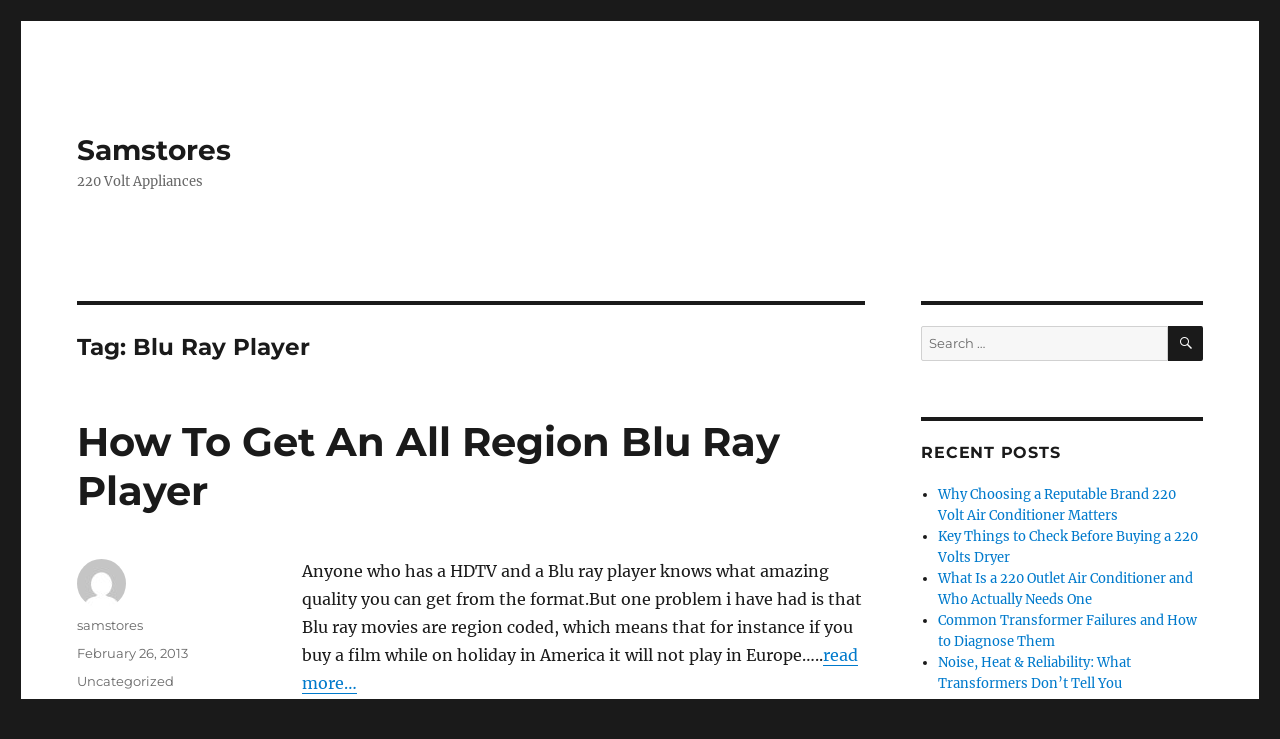

--- FILE ---
content_type: text/html; charset=UTF-8
request_url: https://www.blog.samstores.com/tag/blu-ray-player/
body_size: 10582
content:
<!DOCTYPE html>
<html lang="en-US" class="no-js">
<head>
	<meta charset="UTF-8">
	<meta name="viewport" content="width=device-width, initial-scale=1.0">
	<link rel="profile" href="https://gmpg.org/xfn/11">
		<script>
(function(html){html.className = html.className.replace(/\bno-js\b/,'js')})(document.documentElement);
//# sourceURL=twentysixteen_javascript_detection
</script>
<meta name='robots' content='index, follow, max-image-preview:large, max-snippet:-1, max-video-preview:-1' />

	<!-- This site is optimized with the Yoast SEO plugin v26.7 - https://yoast.com/wordpress/plugins/seo/ -->
	<title>Blu Ray Player Archives - Samstores</title>
	<link rel="canonical" href="https://www.blog.samstores.com/tag/blu-ray-player/" />
	<meta property="og:locale" content="en_US" />
	<meta property="og:type" content="article" />
	<meta property="og:title" content="Blu Ray Player Archives - Samstores" />
	<meta property="og:url" content="https://www.blog.samstores.com/tag/blu-ray-player/" />
	<meta property="og:site_name" content="Samstores" />
	<meta name="twitter:card" content="summary_large_image" />
	<script type="application/ld+json" class="yoast-schema-graph">{"@context":"https://schema.org","@graph":[{"@type":"CollectionPage","@id":"https://www.blog.samstores.com/tag/blu-ray-player/","url":"https://www.blog.samstores.com/tag/blu-ray-player/","name":"Blu Ray Player Archives - Samstores","isPartOf":{"@id":"https://www.blog.samstores.com/#website"},"breadcrumb":{"@id":"https://www.blog.samstores.com/tag/blu-ray-player/#breadcrumb"},"inLanguage":"en-US"},{"@type":"BreadcrumbList","@id":"https://www.blog.samstores.com/tag/blu-ray-player/#breadcrumb","itemListElement":[{"@type":"ListItem","position":1,"name":"Home","item":"https://www.blog.samstores.com/"},{"@type":"ListItem","position":2,"name":"Blu Ray Player"}]},{"@type":"WebSite","@id":"https://www.blog.samstores.com/#website","url":"https://www.blog.samstores.com/","name":"Samstores","description":"220 Volt Appliances","potentialAction":[{"@type":"SearchAction","target":{"@type":"EntryPoint","urlTemplate":"https://www.blog.samstores.com/?s={search_term_string}"},"query-input":{"@type":"PropertyValueSpecification","valueRequired":true,"valueName":"search_term_string"}}],"inLanguage":"en-US"}]}</script>
	<!-- / Yoast SEO plugin. -->


<link rel='dns-prefetch' href='//platform-api.sharethis.com' />
<link rel="alternate" type="application/rss+xml" title="Samstores &raquo; Feed" href="https://www.blog.samstores.com/feed/" />
<link rel="alternate" type="application/rss+xml" title="Samstores &raquo; Blu Ray Player Tag Feed" href="https://www.blog.samstores.com/tag/blu-ray-player/feed/" />
<style id='wp-img-auto-sizes-contain-inline-css'>
img:is([sizes=auto i],[sizes^="auto," i]){contain-intrinsic-size:3000px 1500px}
/*# sourceURL=wp-img-auto-sizes-contain-inline-css */
</style>
<style id='wp-emoji-styles-inline-css'>

	img.wp-smiley, img.emoji {
		display: inline !important;
		border: none !important;
		box-shadow: none !important;
		height: 1em !important;
		width: 1em !important;
		margin: 0 0.07em !important;
		vertical-align: -0.1em !important;
		background: none !important;
		padding: 0 !important;
	}
/*# sourceURL=wp-emoji-styles-inline-css */
</style>
<style id='wp-block-library-inline-css'>
:root{--wp-block-synced-color:#7a00df;--wp-block-synced-color--rgb:122,0,223;--wp-bound-block-color:var(--wp-block-synced-color);--wp-editor-canvas-background:#ddd;--wp-admin-theme-color:#007cba;--wp-admin-theme-color--rgb:0,124,186;--wp-admin-theme-color-darker-10:#006ba1;--wp-admin-theme-color-darker-10--rgb:0,107,160.5;--wp-admin-theme-color-darker-20:#005a87;--wp-admin-theme-color-darker-20--rgb:0,90,135;--wp-admin-border-width-focus:2px}@media (min-resolution:192dpi){:root{--wp-admin-border-width-focus:1.5px}}.wp-element-button{cursor:pointer}:root .has-very-light-gray-background-color{background-color:#eee}:root .has-very-dark-gray-background-color{background-color:#313131}:root .has-very-light-gray-color{color:#eee}:root .has-very-dark-gray-color{color:#313131}:root .has-vivid-green-cyan-to-vivid-cyan-blue-gradient-background{background:linear-gradient(135deg,#00d084,#0693e3)}:root .has-purple-crush-gradient-background{background:linear-gradient(135deg,#34e2e4,#4721fb 50%,#ab1dfe)}:root .has-hazy-dawn-gradient-background{background:linear-gradient(135deg,#faaca8,#dad0ec)}:root .has-subdued-olive-gradient-background{background:linear-gradient(135deg,#fafae1,#67a671)}:root .has-atomic-cream-gradient-background{background:linear-gradient(135deg,#fdd79a,#004a59)}:root .has-nightshade-gradient-background{background:linear-gradient(135deg,#330968,#31cdcf)}:root .has-midnight-gradient-background{background:linear-gradient(135deg,#020381,#2874fc)}:root{--wp--preset--font-size--normal:16px;--wp--preset--font-size--huge:42px}.has-regular-font-size{font-size:1em}.has-larger-font-size{font-size:2.625em}.has-normal-font-size{font-size:var(--wp--preset--font-size--normal)}.has-huge-font-size{font-size:var(--wp--preset--font-size--huge)}.has-text-align-center{text-align:center}.has-text-align-left{text-align:left}.has-text-align-right{text-align:right}.has-fit-text{white-space:nowrap!important}#end-resizable-editor-section{display:none}.aligncenter{clear:both}.items-justified-left{justify-content:flex-start}.items-justified-center{justify-content:center}.items-justified-right{justify-content:flex-end}.items-justified-space-between{justify-content:space-between}.screen-reader-text{border:0;clip-path:inset(50%);height:1px;margin:-1px;overflow:hidden;padding:0;position:absolute;width:1px;word-wrap:normal!important}.screen-reader-text:focus{background-color:#ddd;clip-path:none;color:#444;display:block;font-size:1em;height:auto;left:5px;line-height:normal;padding:15px 23px 14px;text-decoration:none;top:5px;width:auto;z-index:100000}html :where(.has-border-color){border-style:solid}html :where([style*=border-top-color]){border-top-style:solid}html :where([style*=border-right-color]){border-right-style:solid}html :where([style*=border-bottom-color]){border-bottom-style:solid}html :where([style*=border-left-color]){border-left-style:solid}html :where([style*=border-width]){border-style:solid}html :where([style*=border-top-width]){border-top-style:solid}html :where([style*=border-right-width]){border-right-style:solid}html :where([style*=border-bottom-width]){border-bottom-style:solid}html :where([style*=border-left-width]){border-left-style:solid}html :where(img[class*=wp-image-]){height:auto;max-width:100%}:where(figure){margin:0 0 1em}html :where(.is-position-sticky){--wp-admin--admin-bar--position-offset:var(--wp-admin--admin-bar--height,0px)}@media screen and (max-width:600px){html :where(.is-position-sticky){--wp-admin--admin-bar--position-offset:0px}}

/*# sourceURL=wp-block-library-inline-css */
</style><style id='global-styles-inline-css'>
:root{--wp--preset--aspect-ratio--square: 1;--wp--preset--aspect-ratio--4-3: 4/3;--wp--preset--aspect-ratio--3-4: 3/4;--wp--preset--aspect-ratio--3-2: 3/2;--wp--preset--aspect-ratio--2-3: 2/3;--wp--preset--aspect-ratio--16-9: 16/9;--wp--preset--aspect-ratio--9-16: 9/16;--wp--preset--color--black: #000000;--wp--preset--color--cyan-bluish-gray: #abb8c3;--wp--preset--color--white: #fff;--wp--preset--color--pale-pink: #f78da7;--wp--preset--color--vivid-red: #cf2e2e;--wp--preset--color--luminous-vivid-orange: #ff6900;--wp--preset--color--luminous-vivid-amber: #fcb900;--wp--preset--color--light-green-cyan: #7bdcb5;--wp--preset--color--vivid-green-cyan: #00d084;--wp--preset--color--pale-cyan-blue: #8ed1fc;--wp--preset--color--vivid-cyan-blue: #0693e3;--wp--preset--color--vivid-purple: #9b51e0;--wp--preset--color--dark-gray: #1a1a1a;--wp--preset--color--medium-gray: #686868;--wp--preset--color--light-gray: #e5e5e5;--wp--preset--color--blue-gray: #4d545c;--wp--preset--color--bright-blue: #007acc;--wp--preset--color--light-blue: #9adffd;--wp--preset--color--dark-brown: #402b30;--wp--preset--color--medium-brown: #774e24;--wp--preset--color--dark-red: #640c1f;--wp--preset--color--bright-red: #ff675f;--wp--preset--color--yellow: #ffef8e;--wp--preset--gradient--vivid-cyan-blue-to-vivid-purple: linear-gradient(135deg,rgb(6,147,227) 0%,rgb(155,81,224) 100%);--wp--preset--gradient--light-green-cyan-to-vivid-green-cyan: linear-gradient(135deg,rgb(122,220,180) 0%,rgb(0,208,130) 100%);--wp--preset--gradient--luminous-vivid-amber-to-luminous-vivid-orange: linear-gradient(135deg,rgb(252,185,0) 0%,rgb(255,105,0) 100%);--wp--preset--gradient--luminous-vivid-orange-to-vivid-red: linear-gradient(135deg,rgb(255,105,0) 0%,rgb(207,46,46) 100%);--wp--preset--gradient--very-light-gray-to-cyan-bluish-gray: linear-gradient(135deg,rgb(238,238,238) 0%,rgb(169,184,195) 100%);--wp--preset--gradient--cool-to-warm-spectrum: linear-gradient(135deg,rgb(74,234,220) 0%,rgb(151,120,209) 20%,rgb(207,42,186) 40%,rgb(238,44,130) 60%,rgb(251,105,98) 80%,rgb(254,248,76) 100%);--wp--preset--gradient--blush-light-purple: linear-gradient(135deg,rgb(255,206,236) 0%,rgb(152,150,240) 100%);--wp--preset--gradient--blush-bordeaux: linear-gradient(135deg,rgb(254,205,165) 0%,rgb(254,45,45) 50%,rgb(107,0,62) 100%);--wp--preset--gradient--luminous-dusk: linear-gradient(135deg,rgb(255,203,112) 0%,rgb(199,81,192) 50%,rgb(65,88,208) 100%);--wp--preset--gradient--pale-ocean: linear-gradient(135deg,rgb(255,245,203) 0%,rgb(182,227,212) 50%,rgb(51,167,181) 100%);--wp--preset--gradient--electric-grass: linear-gradient(135deg,rgb(202,248,128) 0%,rgb(113,206,126) 100%);--wp--preset--gradient--midnight: linear-gradient(135deg,rgb(2,3,129) 0%,rgb(40,116,252) 100%);--wp--preset--font-size--small: 13px;--wp--preset--font-size--medium: 20px;--wp--preset--font-size--large: 36px;--wp--preset--font-size--x-large: 42px;--wp--preset--spacing--20: 0.44rem;--wp--preset--spacing--30: 0.67rem;--wp--preset--spacing--40: 1rem;--wp--preset--spacing--50: 1.5rem;--wp--preset--spacing--60: 2.25rem;--wp--preset--spacing--70: 3.38rem;--wp--preset--spacing--80: 5.06rem;--wp--preset--shadow--natural: 6px 6px 9px rgba(0, 0, 0, 0.2);--wp--preset--shadow--deep: 12px 12px 50px rgba(0, 0, 0, 0.4);--wp--preset--shadow--sharp: 6px 6px 0px rgba(0, 0, 0, 0.2);--wp--preset--shadow--outlined: 6px 6px 0px -3px rgb(255, 255, 255), 6px 6px rgb(0, 0, 0);--wp--preset--shadow--crisp: 6px 6px 0px rgb(0, 0, 0);}:where(.is-layout-flex){gap: 0.5em;}:where(.is-layout-grid){gap: 0.5em;}body .is-layout-flex{display: flex;}.is-layout-flex{flex-wrap: wrap;align-items: center;}.is-layout-flex > :is(*, div){margin: 0;}body .is-layout-grid{display: grid;}.is-layout-grid > :is(*, div){margin: 0;}:where(.wp-block-columns.is-layout-flex){gap: 2em;}:where(.wp-block-columns.is-layout-grid){gap: 2em;}:where(.wp-block-post-template.is-layout-flex){gap: 1.25em;}:where(.wp-block-post-template.is-layout-grid){gap: 1.25em;}.has-black-color{color: var(--wp--preset--color--black) !important;}.has-cyan-bluish-gray-color{color: var(--wp--preset--color--cyan-bluish-gray) !important;}.has-white-color{color: var(--wp--preset--color--white) !important;}.has-pale-pink-color{color: var(--wp--preset--color--pale-pink) !important;}.has-vivid-red-color{color: var(--wp--preset--color--vivid-red) !important;}.has-luminous-vivid-orange-color{color: var(--wp--preset--color--luminous-vivid-orange) !important;}.has-luminous-vivid-amber-color{color: var(--wp--preset--color--luminous-vivid-amber) !important;}.has-light-green-cyan-color{color: var(--wp--preset--color--light-green-cyan) !important;}.has-vivid-green-cyan-color{color: var(--wp--preset--color--vivid-green-cyan) !important;}.has-pale-cyan-blue-color{color: var(--wp--preset--color--pale-cyan-blue) !important;}.has-vivid-cyan-blue-color{color: var(--wp--preset--color--vivid-cyan-blue) !important;}.has-vivid-purple-color{color: var(--wp--preset--color--vivid-purple) !important;}.has-black-background-color{background-color: var(--wp--preset--color--black) !important;}.has-cyan-bluish-gray-background-color{background-color: var(--wp--preset--color--cyan-bluish-gray) !important;}.has-white-background-color{background-color: var(--wp--preset--color--white) !important;}.has-pale-pink-background-color{background-color: var(--wp--preset--color--pale-pink) !important;}.has-vivid-red-background-color{background-color: var(--wp--preset--color--vivid-red) !important;}.has-luminous-vivid-orange-background-color{background-color: var(--wp--preset--color--luminous-vivid-orange) !important;}.has-luminous-vivid-amber-background-color{background-color: var(--wp--preset--color--luminous-vivid-amber) !important;}.has-light-green-cyan-background-color{background-color: var(--wp--preset--color--light-green-cyan) !important;}.has-vivid-green-cyan-background-color{background-color: var(--wp--preset--color--vivid-green-cyan) !important;}.has-pale-cyan-blue-background-color{background-color: var(--wp--preset--color--pale-cyan-blue) !important;}.has-vivid-cyan-blue-background-color{background-color: var(--wp--preset--color--vivid-cyan-blue) !important;}.has-vivid-purple-background-color{background-color: var(--wp--preset--color--vivid-purple) !important;}.has-black-border-color{border-color: var(--wp--preset--color--black) !important;}.has-cyan-bluish-gray-border-color{border-color: var(--wp--preset--color--cyan-bluish-gray) !important;}.has-white-border-color{border-color: var(--wp--preset--color--white) !important;}.has-pale-pink-border-color{border-color: var(--wp--preset--color--pale-pink) !important;}.has-vivid-red-border-color{border-color: var(--wp--preset--color--vivid-red) !important;}.has-luminous-vivid-orange-border-color{border-color: var(--wp--preset--color--luminous-vivid-orange) !important;}.has-luminous-vivid-amber-border-color{border-color: var(--wp--preset--color--luminous-vivid-amber) !important;}.has-light-green-cyan-border-color{border-color: var(--wp--preset--color--light-green-cyan) !important;}.has-vivid-green-cyan-border-color{border-color: var(--wp--preset--color--vivid-green-cyan) !important;}.has-pale-cyan-blue-border-color{border-color: var(--wp--preset--color--pale-cyan-blue) !important;}.has-vivid-cyan-blue-border-color{border-color: var(--wp--preset--color--vivid-cyan-blue) !important;}.has-vivid-purple-border-color{border-color: var(--wp--preset--color--vivid-purple) !important;}.has-vivid-cyan-blue-to-vivid-purple-gradient-background{background: var(--wp--preset--gradient--vivid-cyan-blue-to-vivid-purple) !important;}.has-light-green-cyan-to-vivid-green-cyan-gradient-background{background: var(--wp--preset--gradient--light-green-cyan-to-vivid-green-cyan) !important;}.has-luminous-vivid-amber-to-luminous-vivid-orange-gradient-background{background: var(--wp--preset--gradient--luminous-vivid-amber-to-luminous-vivid-orange) !important;}.has-luminous-vivid-orange-to-vivid-red-gradient-background{background: var(--wp--preset--gradient--luminous-vivid-orange-to-vivid-red) !important;}.has-very-light-gray-to-cyan-bluish-gray-gradient-background{background: var(--wp--preset--gradient--very-light-gray-to-cyan-bluish-gray) !important;}.has-cool-to-warm-spectrum-gradient-background{background: var(--wp--preset--gradient--cool-to-warm-spectrum) !important;}.has-blush-light-purple-gradient-background{background: var(--wp--preset--gradient--blush-light-purple) !important;}.has-blush-bordeaux-gradient-background{background: var(--wp--preset--gradient--blush-bordeaux) !important;}.has-luminous-dusk-gradient-background{background: var(--wp--preset--gradient--luminous-dusk) !important;}.has-pale-ocean-gradient-background{background: var(--wp--preset--gradient--pale-ocean) !important;}.has-electric-grass-gradient-background{background: var(--wp--preset--gradient--electric-grass) !important;}.has-midnight-gradient-background{background: var(--wp--preset--gradient--midnight) !important;}.has-small-font-size{font-size: var(--wp--preset--font-size--small) !important;}.has-medium-font-size{font-size: var(--wp--preset--font-size--medium) !important;}.has-large-font-size{font-size: var(--wp--preset--font-size--large) !important;}.has-x-large-font-size{font-size: var(--wp--preset--font-size--x-large) !important;}
/*# sourceURL=global-styles-inline-css */
</style>

<style id='classic-theme-styles-inline-css'>
/*! This file is auto-generated */
.wp-block-button__link{color:#fff;background-color:#32373c;border-radius:9999px;box-shadow:none;text-decoration:none;padding:calc(.667em + 2px) calc(1.333em + 2px);font-size:1.125em}.wp-block-file__button{background:#32373c;color:#fff;text-decoration:none}
/*# sourceURL=/wp-includes/css/classic-themes.min.css */
</style>
<link rel='stylesheet' id='share-this-share-buttons-sticky-css' href='https://www.blog.samstores.com/wp-content/plugins/sharethis-share-buttons/css/mu-style.css?ver=1754723837' media='all' />
<link rel='stylesheet' id='twentysixteen-fonts-css' href='https://www.blog.samstores.com/wp-content/themes/twentysixteen/fonts/merriweather-plus-montserrat-plus-inconsolata.css?ver=20230328' media='all' />
<link rel='stylesheet' id='genericons-css' href='https://www.blog.samstores.com/wp-content/themes/twentysixteen/genericons/genericons.css?ver=20251101' media='all' />
<link rel='stylesheet' id='twentysixteen-style-css' href='https://www.blog.samstores.com/wp-content/themes/twentysixteen/style.css?ver=20251202' media='all' />
<link rel='stylesheet' id='twentysixteen-block-style-css' href='https://www.blog.samstores.com/wp-content/themes/twentysixteen/css/blocks.css?ver=20240817' media='all' />
<script src="//platform-api.sharethis.com/js/sharethis.js?ver=2.3.6#property=636b3cb11832cb0012f853ba&amp;product=-buttons&amp;source=sharethis-share-buttons-wordpress" id="share-this-share-buttons-mu-js"></script>
<script src="https://www.blog.samstores.com/wp-includes/js/jquery/jquery.min.js?ver=3.7.1" id="jquery-core-js"></script>
<script src="https://www.blog.samstores.com/wp-includes/js/jquery/jquery-migrate.min.js?ver=3.4.1" id="jquery-migrate-js"></script>
<script id="twentysixteen-script-js-extra">
var screenReaderText = {"expand":"expand child menu","collapse":"collapse child menu"};
//# sourceURL=twentysixteen-script-js-extra
</script>
<script src="https://www.blog.samstores.com/wp-content/themes/twentysixteen/js/functions.js?ver=20230629" id="twentysixteen-script-js" defer data-wp-strategy="defer"></script>
<link rel="https://api.w.org/" href="https://www.blog.samstores.com/wp-json/" /><link rel="alternate" title="JSON" type="application/json" href="https://www.blog.samstores.com/wp-json/wp/v2/tags/10" /><link rel="EditURI" type="application/rsd+xml" title="RSD" href="https://www.blog.samstores.com/xmlrpc.php?rsd" />
</head>

<body class="archive tag tag-blu-ray-player tag-10 wp-embed-responsive wp-theme-twentysixteen group-blog hfeed">
<div id="page" class="site">
	<div class="site-inner">
		<a class="skip-link screen-reader-text" href="#content">
			Skip to content		</a>

		<header id="masthead" class="site-header">
			<div class="site-header-main">
				<div class="site-branding">
											<p class="site-title"><a href="https://www.blog.samstores.com/" rel="home" >Samstores</a></p>
												<p class="site-description">220 Volt Appliances</p>
									</div><!-- .site-branding -->

							</div><!-- .site-header-main -->

					</header><!-- .site-header -->

		<div id="content" class="site-content">

	<div id="primary" class="content-area">
		<main id="main" class="site-main">

		
			<header class="page-header">
				<h1 class="page-title">Tag: <span>Blu Ray Player</span></h1>			</header><!-- .page-header -->

			
<article id="post-48" class="post-48 post type-post status-publish format-standard hentry category-uncategorized tag-blu-ray-player">
	<header class="entry-header">
		
		<h2 class="entry-title"><a href="https://www.blog.samstores.com/how-to-get-an-all-region-blu-ray-player/" rel="bookmark">How To Get An All Region Blu Ray Player</a></h2>	</header><!-- .entry-header -->

	
	
	<div class="entry-content">
		<div style="margin-top: 0px; margin-bottom: 0px;" class="sharethis-inline-share-buttons" ></div><p>Anyone who has a HDTV and a Blu ray player knows what amazing quality you can get from the format.But one problem i have had is that Blu ray movies are region coded, which means that for instance if you buy a film while on holiday in America it will not play in Europe&#8230;..<a style="text-decoration: none;" href="http://www.articlesbase.com/electronics-articles/how-to-get-an-all-region-blu-ray-player-3474193.html"rel="nofollow">read more&#8230;</a></p>
	</div><!-- .entry-content -->

	<footer class="entry-footer">
		<span class="byline"><img alt='' src='https://secure.gravatar.com/avatar/dc343a615bac1b1d01ed82f95f138278dd61eb290302d869d0076fd6df532af8?s=49&#038;d=mm&#038;r=g' srcset='https://secure.gravatar.com/avatar/dc343a615bac1b1d01ed82f95f138278dd61eb290302d869d0076fd6df532af8?s=98&#038;d=mm&#038;r=g 2x' class='avatar avatar-49 photo' height='49' width='49' decoding='async'/><span class="screen-reader-text">Author </span><span class="author vcard"><a class="url fn n" href="https://www.blog.samstores.com/author/admin/">samstores</a></span></span><span class="posted-on"><span class="screen-reader-text">Posted on </span><a href="https://www.blog.samstores.com/how-to-get-an-all-region-blu-ray-player/" rel="bookmark"><time class="entry-date published" datetime="2013-02-26T11:24:25+00:00">February 26, 2013</time><time class="updated" datetime="2013-02-26T12:18:43+00:00">February 26, 2013</time></a></span><span class="cat-links"><span class="screen-reader-text">Categories </span><a href="https://www.blog.samstores.com/category/uncategorized/" rel="category tag">Uncategorized</a></span><span class="tags-links"><span class="screen-reader-text">Tags </span><a href="https://www.blog.samstores.com/tag/blu-ray-player/" rel="tag">Blu Ray Player</a></span>			</footer><!-- .entry-footer -->
</article><!-- #post-48 -->

		</main><!-- .site-main -->
	</div><!-- .content-area -->


	<aside id="secondary" class="sidebar widget-area">
		<section id="search-2" class="widget widget_search">
<form role="search" method="get" class="search-form" action="https://www.blog.samstores.com/">
	<label>
		<span class="screen-reader-text">
			Search for:		</span>
		<input type="search" class="search-field" placeholder="Search &hellip;" value="" name="s" />
	</label>
	<button type="submit" class="search-submit"><span class="screen-reader-text">
		Search	</span></button>
</form>
</section>
		<section id="recent-posts-2" class="widget widget_recent_entries">
		<h2 class="widget-title">Recent Posts</h2><nav aria-label="Recent Posts">
		<ul>
											<li>
					<a href="https://www.blog.samstores.com/why-choosing-a-reputable-brand-220-volt-air-conditioner-matters/">Why Choosing a Reputable Brand 220 Volt Air Conditioner Matters</a>
									</li>
											<li>
					<a href="https://www.blog.samstores.com/key-things-to-check-before-buying-a-220-volts-dryer/">Key Things to Check Before Buying a 220 Volts Dryer</a>
									</li>
											<li>
					<a href="https://www.blog.samstores.com/what-is-a-220-outlet-air-conditioner-and-who-actually-needs-one/">What Is a 220 Outlet Air Conditioner and Who Actually Needs One</a>
									</li>
											<li>
					<a href="https://www.blog.samstores.com/common-transformer-failures-and-how-to-diagnose-them/">Common Transformer Failures and How to Diagnose Them</a>
									</li>
											<li>
					<a href="https://www.blog.samstores.com/noise-heat-reliability-what-transformers-dont-tell-you/">Noise, Heat &amp; Reliability: What Transformers Don’t Tell You</a>
									</li>
					</ul>

		</nav></section><section id="archives-2" class="widget widget_archive"><h2 class="widget-title">Archives</h2><nav aria-label="Archives">
			<ul>
					<li><a href='https://www.blog.samstores.com/2026/01/'>January 2026</a></li>
	<li><a href='https://www.blog.samstores.com/2025/12/'>December 2025</a></li>
	<li><a href='https://www.blog.samstores.com/2025/11/'>November 2025</a></li>
	<li><a href='https://www.blog.samstores.com/2025/10/'>October 2025</a></li>
	<li><a href='https://www.blog.samstores.com/2025/09/'>September 2025</a></li>
	<li><a href='https://www.blog.samstores.com/2025/08/'>August 2025</a></li>
	<li><a href='https://www.blog.samstores.com/2025/07/'>July 2025</a></li>
	<li><a href='https://www.blog.samstores.com/2025/06/'>June 2025</a></li>
	<li><a href='https://www.blog.samstores.com/2025/03/'>March 2025</a></li>
	<li><a href='https://www.blog.samstores.com/2025/02/'>February 2025</a></li>
	<li><a href='https://www.blog.samstores.com/2025/01/'>January 2025</a></li>
	<li><a href='https://www.blog.samstores.com/2024/11/'>November 2024</a></li>
	<li><a href='https://www.blog.samstores.com/2024/10/'>October 2024</a></li>
	<li><a href='https://www.blog.samstores.com/2024/08/'>August 2024</a></li>
	<li><a href='https://www.blog.samstores.com/2024/05/'>May 2024</a></li>
	<li><a href='https://www.blog.samstores.com/2024/04/'>April 2024</a></li>
	<li><a href='https://www.blog.samstores.com/2024/03/'>March 2024</a></li>
	<li><a href='https://www.blog.samstores.com/2024/02/'>February 2024</a></li>
	<li><a href='https://www.blog.samstores.com/2024/01/'>January 2024</a></li>
	<li><a href='https://www.blog.samstores.com/2023/01/'>January 2023</a></li>
	<li><a href='https://www.blog.samstores.com/2022/12/'>December 2022</a></li>
	<li><a href='https://www.blog.samstores.com/2022/11/'>November 2022</a></li>
	<li><a href='https://www.blog.samstores.com/2022/10/'>October 2022</a></li>
	<li><a href='https://www.blog.samstores.com/2022/09/'>September 2022</a></li>
	<li><a href='https://www.blog.samstores.com/2022/08/'>August 2022</a></li>
	<li><a href='https://www.blog.samstores.com/2022/07/'>July 2022</a></li>
	<li><a href='https://www.blog.samstores.com/2022/06/'>June 2022</a></li>
	<li><a href='https://www.blog.samstores.com/2022/05/'>May 2022</a></li>
	<li><a href='https://www.blog.samstores.com/2022/04/'>April 2022</a></li>
	<li><a href='https://www.blog.samstores.com/2022/03/'>March 2022</a></li>
	<li><a href='https://www.blog.samstores.com/2022/02/'>February 2022</a></li>
	<li><a href='https://www.blog.samstores.com/2022/01/'>January 2022</a></li>
	<li><a href='https://www.blog.samstores.com/2021/12/'>December 2021</a></li>
	<li><a href='https://www.blog.samstores.com/2021/11/'>November 2021</a></li>
	<li><a href='https://www.blog.samstores.com/2021/10/'>October 2021</a></li>
	<li><a href='https://www.blog.samstores.com/2021/09/'>September 2021</a></li>
	<li><a href='https://www.blog.samstores.com/2021/08/'>August 2021</a></li>
	<li><a href='https://www.blog.samstores.com/2021/07/'>July 2021</a></li>
	<li><a href='https://www.blog.samstores.com/2021/06/'>June 2021</a></li>
	<li><a href='https://www.blog.samstores.com/2021/05/'>May 2021</a></li>
	<li><a href='https://www.blog.samstores.com/2021/03/'>March 2021</a></li>
	<li><a href='https://www.blog.samstores.com/2021/02/'>February 2021</a></li>
	<li><a href='https://www.blog.samstores.com/2021/01/'>January 2021</a></li>
	<li><a href='https://www.blog.samstores.com/2020/12/'>December 2020</a></li>
	<li><a href='https://www.blog.samstores.com/2020/11/'>November 2020</a></li>
	<li><a href='https://www.blog.samstores.com/2020/10/'>October 2020</a></li>
	<li><a href='https://www.blog.samstores.com/2020/09/'>September 2020</a></li>
	<li><a href='https://www.blog.samstores.com/2020/08/'>August 2020</a></li>
	<li><a href='https://www.blog.samstores.com/2020/07/'>July 2020</a></li>
	<li><a href='https://www.blog.samstores.com/2020/06/'>June 2020</a></li>
	<li><a href='https://www.blog.samstores.com/2020/03/'>March 2020</a></li>
	<li><a href='https://www.blog.samstores.com/2020/02/'>February 2020</a></li>
	<li><a href='https://www.blog.samstores.com/2020/01/'>January 2020</a></li>
	<li><a href='https://www.blog.samstores.com/2019/12/'>December 2019</a></li>
	<li><a href='https://www.blog.samstores.com/2019/11/'>November 2019</a></li>
	<li><a href='https://www.blog.samstores.com/2019/10/'>October 2019</a></li>
	<li><a href='https://www.blog.samstores.com/2019/09/'>September 2019</a></li>
	<li><a href='https://www.blog.samstores.com/2019/08/'>August 2019</a></li>
	<li><a href='https://www.blog.samstores.com/2019/07/'>July 2019</a></li>
	<li><a href='https://www.blog.samstores.com/2019/06/'>June 2019</a></li>
	<li><a href='https://www.blog.samstores.com/2019/05/'>May 2019</a></li>
	<li><a href='https://www.blog.samstores.com/2019/04/'>April 2019</a></li>
	<li><a href='https://www.blog.samstores.com/2019/03/'>March 2019</a></li>
	<li><a href='https://www.blog.samstores.com/2019/02/'>February 2019</a></li>
	<li><a href='https://www.blog.samstores.com/2019/01/'>January 2019</a></li>
	<li><a href='https://www.blog.samstores.com/2018/12/'>December 2018</a></li>
	<li><a href='https://www.blog.samstores.com/2018/11/'>November 2018</a></li>
	<li><a href='https://www.blog.samstores.com/2018/10/'>October 2018</a></li>
	<li><a href='https://www.blog.samstores.com/2018/09/'>September 2018</a></li>
	<li><a href='https://www.blog.samstores.com/2018/08/'>August 2018</a></li>
	<li><a href='https://www.blog.samstores.com/2018/07/'>July 2018</a></li>
	<li><a href='https://www.blog.samstores.com/2018/06/'>June 2018</a></li>
	<li><a href='https://www.blog.samstores.com/2018/05/'>May 2018</a></li>
	<li><a href='https://www.blog.samstores.com/2018/04/'>April 2018</a></li>
	<li><a href='https://www.blog.samstores.com/2018/03/'>March 2018</a></li>
	<li><a href='https://www.blog.samstores.com/2018/01/'>January 2018</a></li>
	<li><a href='https://www.blog.samstores.com/2017/12/'>December 2017</a></li>
	<li><a href='https://www.blog.samstores.com/2017/11/'>November 2017</a></li>
	<li><a href='https://www.blog.samstores.com/2017/10/'>October 2017</a></li>
	<li><a href='https://www.blog.samstores.com/2017/09/'>September 2017</a></li>
	<li><a href='https://www.blog.samstores.com/2017/08/'>August 2017</a></li>
	<li><a href='https://www.blog.samstores.com/2017/06/'>June 2017</a></li>
	<li><a href='https://www.blog.samstores.com/2017/05/'>May 2017</a></li>
	<li><a href='https://www.blog.samstores.com/2017/03/'>March 2017</a></li>
	<li><a href='https://www.blog.samstores.com/2017/02/'>February 2017</a></li>
	<li><a href='https://www.blog.samstores.com/2017/01/'>January 2017</a></li>
	<li><a href='https://www.blog.samstores.com/2016/12/'>December 2016</a></li>
	<li><a href='https://www.blog.samstores.com/2016/11/'>November 2016</a></li>
	<li><a href='https://www.blog.samstores.com/2016/10/'>October 2016</a></li>
	<li><a href='https://www.blog.samstores.com/2016/09/'>September 2016</a></li>
	<li><a href='https://www.blog.samstores.com/2016/06/'>June 2016</a></li>
	<li><a href='https://www.blog.samstores.com/2016/05/'>May 2016</a></li>
	<li><a href='https://www.blog.samstores.com/2016/04/'>April 2016</a></li>
	<li><a href='https://www.blog.samstores.com/2016/03/'>March 2016</a></li>
	<li><a href='https://www.blog.samstores.com/2016/02/'>February 2016</a></li>
	<li><a href='https://www.blog.samstores.com/2016/01/'>January 2016</a></li>
	<li><a href='https://www.blog.samstores.com/2015/12/'>December 2015</a></li>
	<li><a href='https://www.blog.samstores.com/2015/11/'>November 2015</a></li>
	<li><a href='https://www.blog.samstores.com/2015/10/'>October 2015</a></li>
	<li><a href='https://www.blog.samstores.com/2015/09/'>September 2015</a></li>
	<li><a href='https://www.blog.samstores.com/2015/07/'>July 2015</a></li>
	<li><a href='https://www.blog.samstores.com/2015/06/'>June 2015</a></li>
	<li><a href='https://www.blog.samstores.com/2014/08/'>August 2014</a></li>
	<li><a href='https://www.blog.samstores.com/2014/06/'>June 2014</a></li>
	<li><a href='https://www.blog.samstores.com/2014/04/'>April 2014</a></li>
	<li><a href='https://www.blog.samstores.com/2014/03/'>March 2014</a></li>
	<li><a href='https://www.blog.samstores.com/2014/02/'>February 2014</a></li>
	<li><a href='https://www.blog.samstores.com/2014/01/'>January 2014</a></li>
	<li><a href='https://www.blog.samstores.com/2013/12/'>December 2013</a></li>
	<li><a href='https://www.blog.samstores.com/2013/11/'>November 2013</a></li>
	<li><a href='https://www.blog.samstores.com/2013/10/'>October 2013</a></li>
	<li><a href='https://www.blog.samstores.com/2013/09/'>September 2013</a></li>
	<li><a href='https://www.blog.samstores.com/2013/08/'>August 2013</a></li>
	<li><a href='https://www.blog.samstores.com/2013/07/'>July 2013</a></li>
	<li><a href='https://www.blog.samstores.com/2013/06/'>June 2013</a></li>
	<li><a href='https://www.blog.samstores.com/2013/05/'>May 2013</a></li>
	<li><a href='https://www.blog.samstores.com/2013/04/'>April 2013</a></li>
	<li><a href='https://www.blog.samstores.com/2013/03/'>March 2013</a></li>
	<li><a href='https://www.blog.samstores.com/2013/02/'>February 2013</a></li>
			</ul>

			</nav></section><section id="categories-2" class="widget widget_categories"><h2 class="widget-title">Categories</h2><nav aria-label="Categories">
			<ul>
					<li class="cat-item cat-item-884"><a href="https://www.blog.samstores.com/category/10-volts-kitchen-appliances/">10 volts Kitchen Appliances</a>
</li>
	<li class="cat-item cat-item-201"><a href="https://www.blog.samstores.com/category/electric-appliances/110-volt-electronic-appliances/">110 Volt Electronic Appliances</a>
</li>
	<li class="cat-item cat-item-225"><a href="https://www.blog.samstores.com/category/110-volt-range/">110 Volt RANGE</a>
</li>
	<li class="cat-item cat-item-192"><a href="https://www.blog.samstores.com/category/110-volts-air-conditioners/">110 VOLTS aIR CONDITIONERS</a>
</li>
	<li class="cat-item cat-item-387"><a href="https://www.blog.samstores.com/category/110-volts-dryer/">110 volts Dryer</a>
</li>
	<li class="cat-item cat-item-841"><a href="https://www.blog.samstores.com/category/110-volts-home-appliances/">110 volts Home Appliances</a>
</li>
	<li class="cat-item cat-item-589"><a href="https://www.blog.samstores.com/category/110-volts-home-theater/">110 Volts Home Theater</a>
</li>
	<li class="cat-item cat-item-885"><a href="https://www.blog.samstores.com/category/110-volts-kitchen-appliances/">110 volts Kitchen Appliances</a>
</li>
	<li class="cat-item cat-item-228"><a href="https://www.blog.samstores.com/category/110-volts-laundry-appliances/">110 Volts Laundry Appliances</a>
</li>
	<li class="cat-item cat-item-385"><a href="https://www.blog.samstores.com/category/110-volts-microwave/">110 Volts Microwave</a>
</li>
	<li class="cat-item cat-item-147"><a href="https://www.blog.samstores.com/category/110-volts-refrigerators/">110 volts Refrigerators</a>
</li>
	<li class="cat-item cat-item-389"><a href="https://www.blog.samstores.com/category/110-volts-washer/">110 Volts washer</a>
</li>
	<li class="cat-item cat-item-1033"><a href="https://www.blog.samstores.com/category/120v-t0-240v-adapter/">120V t0 240V adapter</a>
</li>
	<li class="cat-item cat-item-909"><a href="https://www.blog.samstores.com/category/200-volt-refrigerator/">200 Volt Refrigerator</a>
</li>
	<li class="cat-item cat-item-279"><a href="https://www.blog.samstores.com/category/220-kettle/">220 KETTLE</a>
</li>
	<li class="cat-item cat-item-420"><a href="https://www.blog.samstores.com/category/220-power-tools/">220 POWER TOOLS</a>
</li>
	<li class="cat-item cat-item-917"><a href="https://www.blog.samstores.com/category/220-volt-air-compressor/">220 VOLT AIR COMPRESSOR</a>
</li>
	<li class="cat-item cat-item-218"><a href="https://www.blog.samstores.com/category/220-volt-air-conditioner/">220 volt Air Conditioner</a>
</li>
	<li class="cat-item cat-item-940"><a href="https://www.blog.samstores.com/category/220-volt-gas-dryer/">220 volt gas dryer</a>
</li>
	<li class="cat-item cat-item-930"><a href="https://www.blog.samstores.com/category/220-volt-gas-range/">220 Volt Gas Range</a>
</li>
	<li class="cat-item cat-item-1012"><a href="https://www.blog.samstores.com/category/220-volt-hairdryer/">220 volt hairdryer</a>
</li>
	<li class="cat-item cat-item-951"><a href="https://www.blog.samstores.com/category/220-volt-heat-and-air-window-units/">220 volt heat and air window units</a>
</li>
	<li class="cat-item cat-item-911"><a href="https://www.blog.samstores.com/category/220-volts-home-appliances/220-volt-heater/">220 Volt Heater</a>
</li>
	<li class="cat-item cat-item-1034"><a href="https://www.blog.samstores.com/category/220-volt-power-tool/">220 volt power tool</a>
</li>
	<li class="cat-item cat-item-1015"><a href="https://www.blog.samstores.com/category/220-power-tools/220-volt-powertool/">220 volt powertool</a>
</li>
	<li class="cat-item cat-item-103"><a href="https://www.blog.samstores.com/category/electronics/220-volt-upright-vacuum-cleaner/">220 Volt UPRIGHT VACUUM CLEANER</a>
</li>
	<li class="cat-item cat-item-952"><a href="https://www.blog.samstores.com/category/220-volt-window-ac/">220 volt window ac</a>
</li>
	<li class="cat-item cat-item-245"><a href="https://www.blog.samstores.com/category/220-volts-air-purifiers/">220 Volts Air Purifiers</a>
</li>
	<li class="cat-item cat-item-128"><a href="https://www.blog.samstores.com/category/220-volts-cooking-range-cook-top/">220 Volts Cooking Range &amp; Cook Top</a>
</li>
	<li class="cat-item cat-item-383"><a href="https://www.blog.samstores.com/category/220-volts-copiers/">220 VOLTS COPIERS</a>
</li>
	<li class="cat-item cat-item-1039"><a href="https://www.blog.samstores.com/category/220-volts-dryer/">220 Volts Dryer</a>
</li>
	<li class="cat-item cat-item-296"><a href="https://www.blog.samstores.com/category/220-volts-dryers/">220 VOLTS DRYERS</a>
</li>
	<li class="cat-item cat-item-448"><a href="https://www.blog.samstores.com/category/220-volts-exercise-products/">220 VOLTS EXERCISE PRODUCTS</a>
</li>
	<li class="cat-item cat-item-452"><a href="https://www.blog.samstores.com/category/220-volts-fans/">220 VOLTS FANS</a>
</li>
	<li class="cat-item cat-item-252"><a href="https://www.blog.samstores.com/category/220-volts-garbage-disposal/">220 Volts Garbage Disposal</a>
</li>
	<li class="cat-item cat-item-577"><a href="https://www.blog.samstores.com/category/220-volts-generator/">220 Volts generator</a>
</li>
	<li class="cat-item cat-item-464"><a href="https://www.blog.samstores.com/category/220-volts-generators/">220 VOLTS GENERATORS</a>
</li>
	<li class="cat-item cat-item-870"><a href="https://www.blog.samstores.com/category/220-volts-home-appliances/">220 Volts Home Appliances</a>
</li>
	<li class="cat-item cat-item-564"><a href="https://www.blog.samstores.com/category/220-volts-kitchen-appliances/">220 VOLTS KITCHEN APPLIANCES</a>
</li>
	<li class="cat-item cat-item-108"><a href="https://www.blog.samstores.com/category/220-volts-laundry-appliances/">220 Volts Laundry Appliances</a>
</li>
	<li class="cat-item cat-item-288"><a href="https://www.blog.samstores.com/category/220-volts-meat-grinder/">220 VOLTS MEAT GRINDER</a>
</li>
	<li class="cat-item cat-item-557"><a href="https://www.blog.samstores.com/category/220-volts-microwave/">220 Volts Microwave</a>
</li>
	<li class="cat-item cat-item-408"><a href="https://www.blog.samstores.com/category/220-volts-monitors/">220 VOLTS MONITORS</a>
</li>
	<li class="cat-item cat-item-417"><a href="https://www.blog.samstores.com/category/220-volts-printer/">220 VOLTS PRINTER</a>
</li>
	<li class="cat-item cat-item-437"><a href="https://www.blog.samstores.com/category/220-volts-products/">220 VOLTS PRODUCTS</a>
</li>
	<li class="cat-item cat-item-114"><a href="https://www.blog.samstores.com/category/220-volts-refrigerators-and-freezers/">220 Volts Refrigerators and Freezers</a>
</li>
	<li class="cat-item cat-item-915"><a href="https://www.blog.samstores.com/category/220-volts-rice-cooker/">220 VOLTS RICE COOKER</a>
</li>
	<li class="cat-item cat-item-326"><a href="https://www.blog.samstores.com/category/220-volts-stand-mixer/">220 VOLTS STAND MIXER</a>
</li>
	<li class="cat-item cat-item-364"><a href="https://www.blog.samstores.com/category/220-volts-toaster/">220 VOLTS TOASTER</a>
</li>
	<li class="cat-item cat-item-379"><a href="https://www.blog.samstores.com/category/220-volts-waffle-pancake-maker/">220 VOLTS WAFFLE / PANCAKE MAKER</a>
</li>
	<li class="cat-item cat-item-943"><a href="https://www.blog.samstores.com/category/220-240-volts-generator/">220-240 Volts Generator</a>
</li>
	<li class="cat-item cat-item-961"><a href="https://www.blog.samstores.com/category/220-volt-window-air-conditioner-heater/">220-volt window air conditioner heater</a>
</li>
	<li class="cat-item cat-item-1005"><a href="https://www.blog.samstores.com/category/220v-dryer/">220V dryer</a>
</li>
	<li class="cat-item cat-item-1027"><a href="https://www.blog.samstores.com/category/220v-plug-to-110v-adapter/">220v plug to 110v adapter</a>
</li>
	<li class="cat-item cat-item-467"><a href="https://www.blog.samstores.com/category/220volts-hair-beauty-care/">220VOLTS HAIR &amp; BEAUTY CARE</a>
</li>
	<li class="cat-item cat-item-948"><a href="https://www.blog.samstores.com/category/air-conditioners/230-volt-ac-outlets/">230 Volt AC Outlets</a>
</li>
	<li class="cat-item cat-item-939"><a href="https://www.blog.samstores.com/category/240-volt-electric-dryer/">240 volt electric dryer</a>
</li>
	<li class="cat-item cat-item-960"><a href="https://www.blog.samstores.com/category/240-volt-fridge/">240 volt fridge</a>
</li>
	<li class="cat-item cat-item-918"><a href="https://www.blog.samstores.com/category/240v-appliances/">240V APPLIANCES</a>
</li>
	<li class="cat-item cat-item-204"><a href="https://www.blog.samstores.com/tag/accurate-voltage-converter/">accurate voltage converter</a>
</li>
	<li class="cat-item cat-item-105"><a href="https://www.blog.samstores.com/category/adapter-110-volts/">ADAPTER 110 VOLTS</a>
</li>
	<li class="cat-item cat-item-110"><a href="https://www.blog.samstores.com/category/adapter-220-volts/">ADAPTER 220 VOLTS</a>
</li>
	<li class="cat-item cat-item-926"><a href="https://www.blog.samstores.com/category/air-conditioners/">Air Conditioners</a>
</li>
	<li class="cat-item cat-item-190"><a href="https://www.blog.samstores.com/category/audio-video/">AUDIO VIDEO</a>
</li>
	<li class="cat-item cat-item-410"><a href="https://www.blog.samstores.com/category/blu-ray-player-110-volts/">BLU RAY PLAYER 110 VOLTS</a>
</li>
	<li class="cat-item cat-item-221"><a href="https://www.blog.samstores.com/category/buy-calculator/">Buy Calculator</a>
</li>
	<li class="cat-item cat-item-216"><a href="https://www.blog.samstores.com/tag/buying-unlocked-gsm-phones/">buying unlocked gsm phones</a>
</li>
	<li class="cat-item cat-item-910"><a href="https://www.blog.samstores.com/category/220-volts-kitchen-appliances/coffee-maker/">Coffee Maker</a>
</li>
	<li class="cat-item cat-item-132"><a href="https://www.blog.samstores.com/category/connectors-110-volts/">CONNECTORS 110 VOLTS</a>
</li>
	<li class="cat-item cat-item-924"><a href="https://www.blog.samstores.com/category/converter/">Converter</a>
</li>
	<li class="cat-item cat-item-388"><a href="https://www.blog.samstores.com/category/cordless-phones/">CORDLESS PHONES</a>
</li>
	<li class="cat-item cat-item-161"><a href="https://www.blog.samstores.com/category/couplers/">COUPLERS</a>
</li>
	<li class="cat-item cat-item-195"><a href="https://www.blog.samstores.com/category/dehumidifier-110-volts/">DEHUMIDIFIER 110 VOLTS</a>
</li>
	<li class="cat-item cat-item-261"><a href="https://www.blog.samstores.com/category/dishwasher/">Dishwasher</a>
</li>
	<li class="cat-item cat-item-121"><a href="https://www.blog.samstores.com/category/dj-digital-turntable/">DJ DIGITAL TURNTABLE</a>
</li>
	<li class="cat-item cat-item-925"><a href="https://www.blog.samstores.com/category/dvd/">DVD</a>
</li>
	<li class="cat-item cat-item-167"><a href="https://www.blog.samstores.com/category/electric-appliances/">Electric Appliances</a>
</li>
	<li class="cat-item cat-item-919"><a href="https://www.blog.samstores.com/category/electronic/">Electronic</a>
</li>
	<li class="cat-item cat-item-197"><a href="https://www.blog.samstores.com/category/electronics/electronic-stores/">Electronic Stores</a>
</li>
	<li class="cat-item cat-item-18"><a href="https://www.blog.samstores.com/category/electronics/">Electronics</a>
</li>
	<li class="cat-item cat-item-107"><a href="https://www.blog.samstores.com/category/fan-for-usa-only/">FAN FOR USA ONLY</a>
</li>
	<li class="cat-item cat-item-941"><a href="https://www.blog.samstores.com/category/gasoline-generator/">gasoline generator</a>
</li>
	<li class="cat-item cat-item-404"><a href="https://www.blog.samstores.com/category/gass-dryer-for-usa/">Gass Dryer For USA</a>
</li>
	<li class="cat-item cat-item-488"><a href="https://www.blog.samstores.com/category/gsm-unlocked-cell-phones/">GSM Unlocked Cell Phones</a>
</li>
	<li class="cat-item cat-item-916"><a href="https://www.blog.samstores.com/category/handy-steamer/">HANDY STEAMER</a>
</li>
	<li class="cat-item cat-item-414"><a href="https://www.blog.samstores.com/category/home-audio-video-110-volts/">Home Audio Video 110 Volts</a>
</li>
	<li class="cat-item cat-item-921"><a href="https://www.blog.samstores.com/category/home-security/">Home Security</a>
</li>
	<li class="cat-item cat-item-670"><a href="https://www.blog.samstores.com/category/home-theater-system/">HOME THEATER SYSTEM</a>
</li>
	<li class="cat-item cat-item-932"><a href="https://www.blog.samstores.com/category/induction-cooktop/">Induction Cooktop</a>
</li>
	<li class="cat-item cat-item-170"><a href="https://www.blog.samstores.com/category/info-graphics/">Info Graphics</a>
</li>
	<li class="cat-item cat-item-118"><a href="https://www.blog.samstores.com/category/mixer/">Mixer</a>
</li>
	<li class="cat-item cat-item-655"><a href="https://www.blog.samstores.com/category/mounts-accessories-wall-mounts/">Mounts &amp; Accessories Wall Mounts</a>
</li>
	<li class="cat-item cat-item-923"><a href="https://www.blog.samstores.com/category/multisystem-electronics/">Multisystem Electronics</a>
</li>
	<li class="cat-item cat-item-181"><a href="https://www.blog.samstores.com/category/multisystem-led-tv/">Multisystem LED TV</a>
</li>
	<li class="cat-item cat-item-144"><a href="https://www.blog.samstores.com/category/multisystem-tv-2/">MultiSystem TV</a>
</li>
	<li class="cat-item cat-item-922"><a href="https://www.blog.samstores.com/category/music-systems/">Music Systems</a>
</li>
	<li class="cat-item cat-item-483"><a href="https://www.blog.samstores.com/category/pal-camcorder/">PAL CAMCORDER</a>
</li>
	<li class="cat-item cat-item-256"><a href="https://www.blog.samstores.com/category/region-free-dvd-player-2/portable-dvd-players/">Portable DVD Players</a>
</li>
	<li class="cat-item cat-item-742"><a href="https://www.blog.samstores.com/category/projector/">PROJECTOR</a>
</li>
	<li class="cat-item cat-item-934"><a href="https://www.blog.samstores.com/category/refrigerator/">Refrigerator</a>
</li>
	<li class="cat-item cat-item-104"><a href="https://www.blog.samstores.com/category/region-free-dvd-player-2/">REGION FREE DVD PLAYER</a>
</li>
	<li class="cat-item cat-item-292"><a href="https://www.blog.samstores.com/category/rice-cooker/">RICE COOKER</a>
</li>
	<li class="cat-item cat-item-418"><a href="https://www.blog.samstores.com/category/scanner-multiduction-machines/">SCANNER &amp; MULTIDUCTION MACHINES</a>
</li>
	<li class="cat-item cat-item-183"><a href="https://www.blog.samstores.com/category/security-system/">SECURITY SYSTEM</a>
</li>
	<li class="cat-item cat-item-912"><a href="https://www.blog.samstores.com/category/220-volts-home-appliances/small-appliances/">Small Appliances</a>
</li>
	<li class="cat-item cat-item-920"><a href="https://www.blog.samstores.com/category/smartphones/">Smartphones</a>
</li>
	<li class="cat-item cat-item-694"><a href="https://www.blog.samstores.com/category/steam-iron-steam-generator/">STEAM IRON &amp; STEAM GENERATOR</a>
</li>
	<li class="cat-item cat-item-551"><a href="https://www.blog.samstores.com/category/tablets/">TABLETS</a>
</li>
	<li class="cat-item cat-item-349"><a href="https://www.blog.samstores.com/category/toaster-oven/">TOASTER OVEN</a>
</li>
	<li class="cat-item cat-item-1"><a href="https://www.blog.samstores.com/category/uncategorized/">Uncategorized</a>
</li>
	<li class="cat-item cat-item-914"><a href="https://www.blog.samstores.com/category/voltage-transformers/">VOLTAGE TRANSFORMERS</a>
</li>
	<li class="cat-item cat-item-938"><a href="https://www.blog.samstores.com/category/washing-machine/">Washing Machine</a>
</li>
			</ul>

			</nav></section><section id="meta-2" class="widget widget_meta"><h2 class="widget-title">Meta</h2><nav aria-label="Meta">
		<ul>
						<li><a rel="nofollow" href="https://www.blog.samstores.com/_admin/">Log in</a></li>
			<li><a href="https://www.blog.samstores.com/feed/">Entries feed</a></li>
			<li><a href="https://www.blog.samstores.com/comments/feed/">Comments feed</a></li>

			<li><a href="https://wordpress.org/">WordPress.org</a></li>
		</ul>

		</nav></section>	</aside><!-- .sidebar .widget-area -->

		</div><!-- .site-content -->

		<footer id="colophon" class="site-footer">
			
			
			<div class="site-info">
								<span class="site-title"><a href="https://www.blog.samstores.com/" rel="home">Samstores</a></span>
								<a href="https://wordpress.org/" class="imprint">
					Proudly powered by WordPress				</a>
			</div><!-- .site-info -->
		</footer><!-- .site-footer -->
	</div><!-- .site-inner -->
</div><!-- .site -->

<script type="speculationrules">
{"prefetch":[{"source":"document","where":{"and":[{"href_matches":"/*"},{"not":{"href_matches":["/wp-*.php","/wp-admin/*","/wp-content/uploads/*","/wp-content/*","/wp-content/plugins/*","/wp-content/themes/twentysixteen/*","/*\\?(.+)"]}},{"not":{"selector_matches":"a[rel~=\"nofollow\"]"}},{"not":{"selector_matches":".no-prefetch, .no-prefetch a"}}]},"eagerness":"conservative"}]}
</script>
<script id="wp-emoji-settings" type="application/json">
{"baseUrl":"https://s.w.org/images/core/emoji/17.0.2/72x72/","ext":".png","svgUrl":"https://s.w.org/images/core/emoji/17.0.2/svg/","svgExt":".svg","source":{"concatemoji":"https://www.blog.samstores.com/wp-includes/js/wp-emoji-release.min.js?ver=6.9"}}
</script>
<script type="module">
/*! This file is auto-generated */
const a=JSON.parse(document.getElementById("wp-emoji-settings").textContent),o=(window._wpemojiSettings=a,"wpEmojiSettingsSupports"),s=["flag","emoji"];function i(e){try{var t={supportTests:e,timestamp:(new Date).valueOf()};sessionStorage.setItem(o,JSON.stringify(t))}catch(e){}}function c(e,t,n){e.clearRect(0,0,e.canvas.width,e.canvas.height),e.fillText(t,0,0);t=new Uint32Array(e.getImageData(0,0,e.canvas.width,e.canvas.height).data);e.clearRect(0,0,e.canvas.width,e.canvas.height),e.fillText(n,0,0);const a=new Uint32Array(e.getImageData(0,0,e.canvas.width,e.canvas.height).data);return t.every((e,t)=>e===a[t])}function p(e,t){e.clearRect(0,0,e.canvas.width,e.canvas.height),e.fillText(t,0,0);var n=e.getImageData(16,16,1,1);for(let e=0;e<n.data.length;e++)if(0!==n.data[e])return!1;return!0}function u(e,t,n,a){switch(t){case"flag":return n(e,"\ud83c\udff3\ufe0f\u200d\u26a7\ufe0f","\ud83c\udff3\ufe0f\u200b\u26a7\ufe0f")?!1:!n(e,"\ud83c\udde8\ud83c\uddf6","\ud83c\udde8\u200b\ud83c\uddf6")&&!n(e,"\ud83c\udff4\udb40\udc67\udb40\udc62\udb40\udc65\udb40\udc6e\udb40\udc67\udb40\udc7f","\ud83c\udff4\u200b\udb40\udc67\u200b\udb40\udc62\u200b\udb40\udc65\u200b\udb40\udc6e\u200b\udb40\udc67\u200b\udb40\udc7f");case"emoji":return!a(e,"\ud83e\u1fac8")}return!1}function f(e,t,n,a){let r;const o=(r="undefined"!=typeof WorkerGlobalScope&&self instanceof WorkerGlobalScope?new OffscreenCanvas(300,150):document.createElement("canvas")).getContext("2d",{willReadFrequently:!0}),s=(o.textBaseline="top",o.font="600 32px Arial",{});return e.forEach(e=>{s[e]=t(o,e,n,a)}),s}function r(e){var t=document.createElement("script");t.src=e,t.defer=!0,document.head.appendChild(t)}a.supports={everything:!0,everythingExceptFlag:!0},new Promise(t=>{let n=function(){try{var e=JSON.parse(sessionStorage.getItem(o));if("object"==typeof e&&"number"==typeof e.timestamp&&(new Date).valueOf()<e.timestamp+604800&&"object"==typeof e.supportTests)return e.supportTests}catch(e){}return null}();if(!n){if("undefined"!=typeof Worker&&"undefined"!=typeof OffscreenCanvas&&"undefined"!=typeof URL&&URL.createObjectURL&&"undefined"!=typeof Blob)try{var e="postMessage("+f.toString()+"("+[JSON.stringify(s),u.toString(),c.toString(),p.toString()].join(",")+"));",a=new Blob([e],{type:"text/javascript"});const r=new Worker(URL.createObjectURL(a),{name:"wpTestEmojiSupports"});return void(r.onmessage=e=>{i(n=e.data),r.terminate(),t(n)})}catch(e){}i(n=f(s,u,c,p))}t(n)}).then(e=>{for(const n in e)a.supports[n]=e[n],a.supports.everything=a.supports.everything&&a.supports[n],"flag"!==n&&(a.supports.everythingExceptFlag=a.supports.everythingExceptFlag&&a.supports[n]);var t;a.supports.everythingExceptFlag=a.supports.everythingExceptFlag&&!a.supports.flag,a.supports.everything||((t=a.source||{}).concatemoji?r(t.concatemoji):t.wpemoji&&t.twemoji&&(r(t.twemoji),r(t.wpemoji)))});
//# sourceURL=https://www.blog.samstores.com/wp-includes/js/wp-emoji-loader.min.js
</script>
    <script type="text/javascript">
        jQuery(document).ready(function ($) {

            for (let i = 0; i < document.forms.length; ++i) {
                let form = document.forms[i];
				if ($(form).attr("method") != "get") { $(form).append('<input type="hidden" name="tYQvoqbChLNpAX" value="Y7R.vhmi" />'); }
if ($(form).attr("method") != "get") { $(form).append('<input type="hidden" name="fGomrKWT-" value="7tAw4VQ*" />'); }
if ($(form).attr("method") != "get") { $(form).append('<input type="hidden" name="OANnbcHQipGWRIrj" value="H_XImoqug13" />'); }
if ($(form).attr("method") != "get") { $(form).append('<input type="hidden" name="olXxgdNU_Cf" value="UOokvNq3VPl" />'); }
            }

            $(document).on('submit', 'form', function () {
				if ($(this).attr("method") != "get") { $(this).append('<input type="hidden" name="tYQvoqbChLNpAX" value="Y7R.vhmi" />'); }
if ($(this).attr("method") != "get") { $(this).append('<input type="hidden" name="fGomrKWT-" value="7tAw4VQ*" />'); }
if ($(this).attr("method") != "get") { $(this).append('<input type="hidden" name="OANnbcHQipGWRIrj" value="H_XImoqug13" />'); }
if ($(this).attr("method") != "get") { $(this).append('<input type="hidden" name="olXxgdNU_Cf" value="UOokvNq3VPl" />'); }
                return true;
            });

            jQuery.ajaxSetup({
                beforeSend: function (e, data) {

                    if (data.type !== 'POST') return;

                    if (typeof data.data === 'object' && data.data !== null) {
						data.data.append("tYQvoqbChLNpAX", "Y7R.vhmi");
data.data.append("fGomrKWT-", "7tAw4VQ*");
data.data.append("OANnbcHQipGWRIrj", "H_XImoqug13");
data.data.append("olXxgdNU_Cf", "UOokvNq3VPl");
                    }
                    else {
                        data.data = data.data + '&tYQvoqbChLNpAX=Y7R.vhmi&fGomrKWT-=7tAw4VQ*&OANnbcHQipGWRIrj=H_XImoqug13&olXxgdNU_Cf=UOokvNq3VPl';
                    }
                }
            });

        });
    </script>
	</body>
</html>
